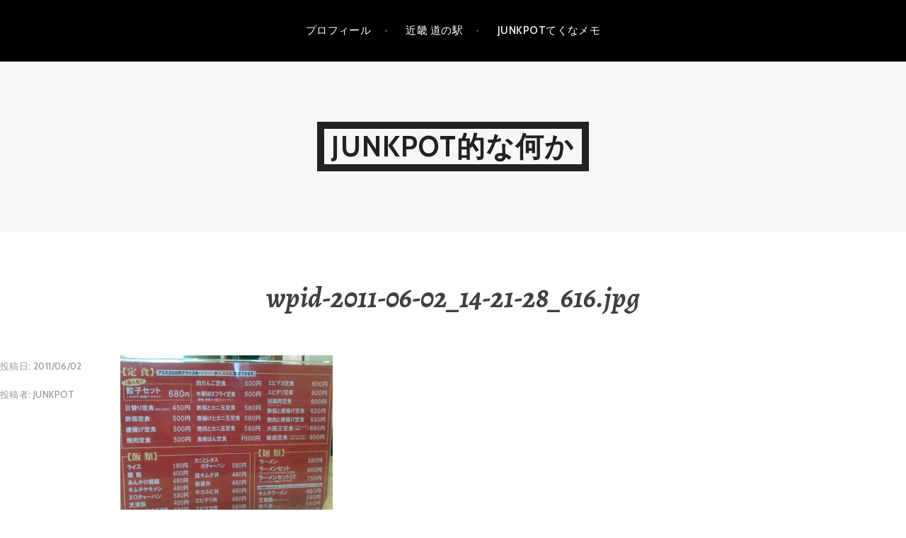

--- FILE ---
content_type: text/html; charset=UTF-8
request_url: http://junkpot.net/archives/83/%E5%A4%A9%E7%A5%9E%E6%A9%8B1%E4%B8%81%E7%9B%AE-%E5%A4%A7%E9%98%AA%E4%BA%AD.html/wpid-2011-06-02_14-21-28_616-jpg-2
body_size: 48524
content:
<!DOCTYPE html>
<html dir="ltr" lang="ja" prefix="og: https://ogp.me/ns#">
<head>
<meta charset="UTF-8">
<meta name="viewport" content="width=device-width, initial-scale=1">
<link rel="profile" href="http://gmpg.org/xfn/11">
<link rel="pingback" href="http://junkpot.net/xmlrpc.php">

<title>wpid-2011-06-02_14-21-28_616.jpg | junkpot的な何か</title>

		<!-- All in One SEO 4.6.0 - aioseo.com -->
		<meta name="robots" content="max-image-preview:large" />
		<meta name="google-site-verification" content="XindH3qdWY_H1_rCZg9U9wBfMBu5G9bumCGLyv3pMv8" />
		<link rel="canonical" href="http://junkpot.net/archives/83/%e5%a4%a9%e7%a5%9e%e6%a9%8b1%e4%b8%81%e7%9b%ae-%e5%a4%a7%e9%98%aa%e4%ba%ad.html/wpid-2011-06-02_14-21-28_616-jpg-2" />
		<meta name="generator" content="All in One SEO (AIOSEO) 4.6.0" />
		<meta property="og:locale" content="ja_JP" />
		<meta property="og:site_name" content="junkpot的な何か" />
		<meta property="og:type" content="article" />
		<meta property="og:title" content="wpid-2011-06-02_14-21-28_616.jpg | junkpot的な何か" />
		<meta property="og:url" content="http://junkpot.net/archives/83/%e5%a4%a9%e7%a5%9e%e6%a9%8b1%e4%b8%81%e7%9b%ae-%e5%a4%a7%e9%98%aa%e4%ba%ad.html/wpid-2011-06-02_14-21-28_616-jpg-2" />
		<meta property="og:image" content="http://junkpot.net/wp-content/uploads/2020/03/fox.png" />
		<meta property="og:image:width" content="140" />
		<meta property="og:image:height" content="140" />
		<meta property="article:published_time" content="2011-06-02T06:15:56+00:00" />
		<meta property="article:modified_time" content="2011-06-02T06:15:56+00:00" />
		<meta name="twitter:card" content="summary" />
		<meta name="twitter:title" content="wpid-2011-06-02_14-21-28_616.jpg | junkpot的な何か" />
		<meta name="twitter:image" content="http://junkpot.net/wp-content/uploads/2020/03/fox.png" />
		<script type="application/ld+json" class="aioseo-schema">
			{"@context":"https:\/\/schema.org","@graph":[{"@type":"BreadcrumbList","@id":"http:\/\/junkpot.net\/archives\/83\/%e5%a4%a9%e7%a5%9e%e6%a9%8b1%e4%b8%81%e7%9b%ae-%e5%a4%a7%e9%98%aa%e4%ba%ad.html\/wpid-2011-06-02_14-21-28_616-jpg-2#breadcrumblist","itemListElement":[{"@type":"ListItem","@id":"http:\/\/junkpot.net\/#listItem","position":1,"name":"\u5bb6","item":"http:\/\/junkpot.net\/","nextItem":"http:\/\/junkpot.net\/archives\/83\/%e5%a4%a9%e7%a5%9e%e6%a9%8b1%e4%b8%81%e7%9b%ae-%e5%a4%a7%e9%98%aa%e4%ba%ad.html\/wpid-2011-06-02_14-21-28_616-jpg-2#listItem"},{"@type":"ListItem","@id":"http:\/\/junkpot.net\/archives\/83\/%e5%a4%a9%e7%a5%9e%e6%a9%8b1%e4%b8%81%e7%9b%ae-%e5%a4%a7%e9%98%aa%e4%ba%ad.html\/wpid-2011-06-02_14-21-28_616-jpg-2#listItem","position":2,"name":"wpid-2011-06-02_14-21-28_616.jpg","previousItem":"http:\/\/junkpot.net\/#listItem"}]},{"@type":"ItemPage","@id":"http:\/\/junkpot.net\/archives\/83\/%e5%a4%a9%e7%a5%9e%e6%a9%8b1%e4%b8%81%e7%9b%ae-%e5%a4%a7%e9%98%aa%e4%ba%ad.html\/wpid-2011-06-02_14-21-28_616-jpg-2#itempage","url":"http:\/\/junkpot.net\/archives\/83\/%e5%a4%a9%e7%a5%9e%e6%a9%8b1%e4%b8%81%e7%9b%ae-%e5%a4%a7%e9%98%aa%e4%ba%ad.html\/wpid-2011-06-02_14-21-28_616-jpg-2","name":"wpid-2011-06-02_14-21-28_616.jpg | junkpot\u7684\u306a\u4f55\u304b","inLanguage":"ja","isPartOf":{"@id":"http:\/\/junkpot.net\/#website"},"breadcrumb":{"@id":"http:\/\/junkpot.net\/archives\/83\/%e5%a4%a9%e7%a5%9e%e6%a9%8b1%e4%b8%81%e7%9b%ae-%e5%a4%a7%e9%98%aa%e4%ba%ad.html\/wpid-2011-06-02_14-21-28_616-jpg-2#breadcrumblist"},"author":{"@id":"http:\/\/junkpot.net\/archives\/author\/ueda#author"},"creator":{"@id":"http:\/\/junkpot.net\/archives\/author\/ueda#author"},"datePublished":"2011-06-02T15:15:56+09:00","dateModified":"2011-06-02T15:15:56+09:00"},{"@type":"Organization","@id":"http:\/\/junkpot.net\/#organization","name":"junkpot\u7684\u306a\u4f55\u304b","url":"http:\/\/junkpot.net\/"},{"@type":"Person","@id":"http:\/\/junkpot.net\/archives\/author\/ueda#author","url":"http:\/\/junkpot.net\/archives\/author\/ueda","name":"junkpot"},{"@type":"WebSite","@id":"http:\/\/junkpot.net\/#website","url":"http:\/\/junkpot.net\/","name":"junkpot\u7684\u306a\u4f55\u304b","description":"\u75b2\u308c\u6c17\u5473\u30a8\u30f3\u30b8\u30cb\u30a2\u306e\u5b9f\u9a13\u7684\u30d6\u30ed\u30b0\u7684\u306a\u3002","inLanguage":"ja","publisher":{"@id":"http:\/\/junkpot.net\/#organization"}}]}
		</script>
		<!-- All in One SEO -->

<link rel='dns-prefetch' href='//www.googletagmanager.com' />
<link rel='dns-prefetch' href='//stats.wp.com' />
<link rel='dns-prefetch' href='//fonts.googleapis.com' />
<link rel="alternate" type="application/rss+xml" title="junkpot的な何か &raquo; フィード" href="http://junkpot.net/feed" />
<link rel="alternate" type="application/rss+xml" title="junkpot的な何か &raquo; コメントフィード" href="http://junkpot.net/comments/feed" />
<link rel="alternate" type="application/rss+xml" title="junkpot的な何か &raquo; wpid-2011-06-02_14-21-28_616.jpg のコメントのフィード" href="http://junkpot.net/archives/83/%e5%a4%a9%e7%a5%9e%e6%a9%8b1%e4%b8%81%e7%9b%ae-%e5%a4%a7%e9%98%aa%e4%ba%ad.html/wpid-2011-06-02_14-21-28_616-jpg-2/feed" />
<link rel="alternate" title="oEmbed (JSON)" type="application/json+oembed" href="http://junkpot.net/wp-json/oembed/1.0/embed?url=http%3A%2F%2Fjunkpot.net%2Farchives%2F83%2F%25e5%25a4%25a9%25e7%25a5%259e%25e6%25a9%258b1%25e4%25b8%2581%25e7%259b%25ae-%25e5%25a4%25a7%25e9%2598%25aa%25e4%25ba%25ad.html%2Fwpid-2011-06-02_14-21-28_616-jpg-2" />
<link rel="alternate" title="oEmbed (XML)" type="text/xml+oembed" href="http://junkpot.net/wp-json/oembed/1.0/embed?url=http%3A%2F%2Fjunkpot.net%2Farchives%2F83%2F%25e5%25a4%25a9%25e7%25a5%259e%25e6%25a9%258b1%25e4%25b8%2581%25e7%259b%25ae-%25e5%25a4%25a7%25e9%2598%25aa%25e4%25ba%25ad.html%2Fwpid-2011-06-02_14-21-28_616-jpg-2&#038;format=xml" />
<style id='wp-img-auto-sizes-contain-inline-css' type='text/css'>
img:is([sizes=auto i],[sizes^="auto," i]){contain-intrinsic-size:3000px 1500px}
/*# sourceURL=wp-img-auto-sizes-contain-inline-css */
</style>
<style id='wp-emoji-styles-inline-css' type='text/css'>

	img.wp-smiley, img.emoji {
		display: inline !important;
		border: none !important;
		box-shadow: none !important;
		height: 1em !important;
		width: 1em !important;
		margin: 0 0.07em !important;
		vertical-align: -0.1em !important;
		background: none !important;
		padding: 0 !important;
	}
/*# sourceURL=wp-emoji-styles-inline-css */
</style>
<style id='wp-block-library-inline-css' type='text/css'>
:root{--wp-block-synced-color:#7a00df;--wp-block-synced-color--rgb:122,0,223;--wp-bound-block-color:var(--wp-block-synced-color);--wp-editor-canvas-background:#ddd;--wp-admin-theme-color:#007cba;--wp-admin-theme-color--rgb:0,124,186;--wp-admin-theme-color-darker-10:#006ba1;--wp-admin-theme-color-darker-10--rgb:0,107,160.5;--wp-admin-theme-color-darker-20:#005a87;--wp-admin-theme-color-darker-20--rgb:0,90,135;--wp-admin-border-width-focus:2px}@media (min-resolution:192dpi){:root{--wp-admin-border-width-focus:1.5px}}.wp-element-button{cursor:pointer}:root .has-very-light-gray-background-color{background-color:#eee}:root .has-very-dark-gray-background-color{background-color:#313131}:root .has-very-light-gray-color{color:#eee}:root .has-very-dark-gray-color{color:#313131}:root .has-vivid-green-cyan-to-vivid-cyan-blue-gradient-background{background:linear-gradient(135deg,#00d084,#0693e3)}:root .has-purple-crush-gradient-background{background:linear-gradient(135deg,#34e2e4,#4721fb 50%,#ab1dfe)}:root .has-hazy-dawn-gradient-background{background:linear-gradient(135deg,#faaca8,#dad0ec)}:root .has-subdued-olive-gradient-background{background:linear-gradient(135deg,#fafae1,#67a671)}:root .has-atomic-cream-gradient-background{background:linear-gradient(135deg,#fdd79a,#004a59)}:root .has-nightshade-gradient-background{background:linear-gradient(135deg,#330968,#31cdcf)}:root .has-midnight-gradient-background{background:linear-gradient(135deg,#020381,#2874fc)}:root{--wp--preset--font-size--normal:16px;--wp--preset--font-size--huge:42px}.has-regular-font-size{font-size:1em}.has-larger-font-size{font-size:2.625em}.has-normal-font-size{font-size:var(--wp--preset--font-size--normal)}.has-huge-font-size{font-size:var(--wp--preset--font-size--huge)}.has-text-align-center{text-align:center}.has-text-align-left{text-align:left}.has-text-align-right{text-align:right}.has-fit-text{white-space:nowrap!important}#end-resizable-editor-section{display:none}.aligncenter{clear:both}.items-justified-left{justify-content:flex-start}.items-justified-center{justify-content:center}.items-justified-right{justify-content:flex-end}.items-justified-space-between{justify-content:space-between}.screen-reader-text{border:0;clip-path:inset(50%);height:1px;margin:-1px;overflow:hidden;padding:0;position:absolute;width:1px;word-wrap:normal!important}.screen-reader-text:focus{background-color:#ddd;clip-path:none;color:#444;display:block;font-size:1em;height:auto;left:5px;line-height:normal;padding:15px 23px 14px;text-decoration:none;top:5px;width:auto;z-index:100000}html :where(.has-border-color){border-style:solid}html :where([style*=border-top-color]){border-top-style:solid}html :where([style*=border-right-color]){border-right-style:solid}html :where([style*=border-bottom-color]){border-bottom-style:solid}html :where([style*=border-left-color]){border-left-style:solid}html :where([style*=border-width]){border-style:solid}html :where([style*=border-top-width]){border-top-style:solid}html :where([style*=border-right-width]){border-right-style:solid}html :where([style*=border-bottom-width]){border-bottom-style:solid}html :where([style*=border-left-width]){border-left-style:solid}html :where(img[class*=wp-image-]){height:auto;max-width:100%}:where(figure){margin:0 0 1em}html :where(.is-position-sticky){--wp-admin--admin-bar--position-offset:var(--wp-admin--admin-bar--height,0px)}@media screen and (max-width:600px){html :where(.is-position-sticky){--wp-admin--admin-bar--position-offset:0px}}
.has-text-align-justify{text-align:justify;}

/*# sourceURL=wp-block-library-inline-css */
</style><style id='global-styles-inline-css' type='text/css'>
:root{--wp--preset--aspect-ratio--square: 1;--wp--preset--aspect-ratio--4-3: 4/3;--wp--preset--aspect-ratio--3-4: 3/4;--wp--preset--aspect-ratio--3-2: 3/2;--wp--preset--aspect-ratio--2-3: 2/3;--wp--preset--aspect-ratio--16-9: 16/9;--wp--preset--aspect-ratio--9-16: 9/16;--wp--preset--color--black: #000000;--wp--preset--color--cyan-bluish-gray: #abb8c3;--wp--preset--color--white: #ffffff;--wp--preset--color--pale-pink: #f78da7;--wp--preset--color--vivid-red: #cf2e2e;--wp--preset--color--luminous-vivid-orange: #ff6900;--wp--preset--color--luminous-vivid-amber: #fcb900;--wp--preset--color--light-green-cyan: #7bdcb5;--wp--preset--color--vivid-green-cyan: #00d084;--wp--preset--color--pale-cyan-blue: #8ed1fc;--wp--preset--color--vivid-cyan-blue: #0693e3;--wp--preset--color--vivid-purple: #9b51e0;--wp--preset--gradient--vivid-cyan-blue-to-vivid-purple: linear-gradient(135deg,rgb(6,147,227) 0%,rgb(155,81,224) 100%);--wp--preset--gradient--light-green-cyan-to-vivid-green-cyan: linear-gradient(135deg,rgb(122,220,180) 0%,rgb(0,208,130) 100%);--wp--preset--gradient--luminous-vivid-amber-to-luminous-vivid-orange: linear-gradient(135deg,rgb(252,185,0) 0%,rgb(255,105,0) 100%);--wp--preset--gradient--luminous-vivid-orange-to-vivid-red: linear-gradient(135deg,rgb(255,105,0) 0%,rgb(207,46,46) 100%);--wp--preset--gradient--very-light-gray-to-cyan-bluish-gray: linear-gradient(135deg,rgb(238,238,238) 0%,rgb(169,184,195) 100%);--wp--preset--gradient--cool-to-warm-spectrum: linear-gradient(135deg,rgb(74,234,220) 0%,rgb(151,120,209) 20%,rgb(207,42,186) 40%,rgb(238,44,130) 60%,rgb(251,105,98) 80%,rgb(254,248,76) 100%);--wp--preset--gradient--blush-light-purple: linear-gradient(135deg,rgb(255,206,236) 0%,rgb(152,150,240) 100%);--wp--preset--gradient--blush-bordeaux: linear-gradient(135deg,rgb(254,205,165) 0%,rgb(254,45,45) 50%,rgb(107,0,62) 100%);--wp--preset--gradient--luminous-dusk: linear-gradient(135deg,rgb(255,203,112) 0%,rgb(199,81,192) 50%,rgb(65,88,208) 100%);--wp--preset--gradient--pale-ocean: linear-gradient(135deg,rgb(255,245,203) 0%,rgb(182,227,212) 50%,rgb(51,167,181) 100%);--wp--preset--gradient--electric-grass: linear-gradient(135deg,rgb(202,248,128) 0%,rgb(113,206,126) 100%);--wp--preset--gradient--midnight: linear-gradient(135deg,rgb(2,3,129) 0%,rgb(40,116,252) 100%);--wp--preset--font-size--small: 13px;--wp--preset--font-size--medium: 20px;--wp--preset--font-size--large: 36px;--wp--preset--font-size--x-large: 42px;--wp--preset--spacing--20: 0.44rem;--wp--preset--spacing--30: 0.67rem;--wp--preset--spacing--40: 1rem;--wp--preset--spacing--50: 1.5rem;--wp--preset--spacing--60: 2.25rem;--wp--preset--spacing--70: 3.38rem;--wp--preset--spacing--80: 5.06rem;--wp--preset--shadow--natural: 6px 6px 9px rgba(0, 0, 0, 0.2);--wp--preset--shadow--deep: 12px 12px 50px rgba(0, 0, 0, 0.4);--wp--preset--shadow--sharp: 6px 6px 0px rgba(0, 0, 0, 0.2);--wp--preset--shadow--outlined: 6px 6px 0px -3px rgb(255, 255, 255), 6px 6px rgb(0, 0, 0);--wp--preset--shadow--crisp: 6px 6px 0px rgb(0, 0, 0);}:where(.is-layout-flex){gap: 0.5em;}:where(.is-layout-grid){gap: 0.5em;}body .is-layout-flex{display: flex;}.is-layout-flex{flex-wrap: wrap;align-items: center;}.is-layout-flex > :is(*, div){margin: 0;}body .is-layout-grid{display: grid;}.is-layout-grid > :is(*, div){margin: 0;}:where(.wp-block-columns.is-layout-flex){gap: 2em;}:where(.wp-block-columns.is-layout-grid){gap: 2em;}:where(.wp-block-post-template.is-layout-flex){gap: 1.25em;}:where(.wp-block-post-template.is-layout-grid){gap: 1.25em;}.has-black-color{color: var(--wp--preset--color--black) !important;}.has-cyan-bluish-gray-color{color: var(--wp--preset--color--cyan-bluish-gray) !important;}.has-white-color{color: var(--wp--preset--color--white) !important;}.has-pale-pink-color{color: var(--wp--preset--color--pale-pink) !important;}.has-vivid-red-color{color: var(--wp--preset--color--vivid-red) !important;}.has-luminous-vivid-orange-color{color: var(--wp--preset--color--luminous-vivid-orange) !important;}.has-luminous-vivid-amber-color{color: var(--wp--preset--color--luminous-vivid-amber) !important;}.has-light-green-cyan-color{color: var(--wp--preset--color--light-green-cyan) !important;}.has-vivid-green-cyan-color{color: var(--wp--preset--color--vivid-green-cyan) !important;}.has-pale-cyan-blue-color{color: var(--wp--preset--color--pale-cyan-blue) !important;}.has-vivid-cyan-blue-color{color: var(--wp--preset--color--vivid-cyan-blue) !important;}.has-vivid-purple-color{color: var(--wp--preset--color--vivid-purple) !important;}.has-black-background-color{background-color: var(--wp--preset--color--black) !important;}.has-cyan-bluish-gray-background-color{background-color: var(--wp--preset--color--cyan-bluish-gray) !important;}.has-white-background-color{background-color: var(--wp--preset--color--white) !important;}.has-pale-pink-background-color{background-color: var(--wp--preset--color--pale-pink) !important;}.has-vivid-red-background-color{background-color: var(--wp--preset--color--vivid-red) !important;}.has-luminous-vivid-orange-background-color{background-color: var(--wp--preset--color--luminous-vivid-orange) !important;}.has-luminous-vivid-amber-background-color{background-color: var(--wp--preset--color--luminous-vivid-amber) !important;}.has-light-green-cyan-background-color{background-color: var(--wp--preset--color--light-green-cyan) !important;}.has-vivid-green-cyan-background-color{background-color: var(--wp--preset--color--vivid-green-cyan) !important;}.has-pale-cyan-blue-background-color{background-color: var(--wp--preset--color--pale-cyan-blue) !important;}.has-vivid-cyan-blue-background-color{background-color: var(--wp--preset--color--vivid-cyan-blue) !important;}.has-vivid-purple-background-color{background-color: var(--wp--preset--color--vivid-purple) !important;}.has-black-border-color{border-color: var(--wp--preset--color--black) !important;}.has-cyan-bluish-gray-border-color{border-color: var(--wp--preset--color--cyan-bluish-gray) !important;}.has-white-border-color{border-color: var(--wp--preset--color--white) !important;}.has-pale-pink-border-color{border-color: var(--wp--preset--color--pale-pink) !important;}.has-vivid-red-border-color{border-color: var(--wp--preset--color--vivid-red) !important;}.has-luminous-vivid-orange-border-color{border-color: var(--wp--preset--color--luminous-vivid-orange) !important;}.has-luminous-vivid-amber-border-color{border-color: var(--wp--preset--color--luminous-vivid-amber) !important;}.has-light-green-cyan-border-color{border-color: var(--wp--preset--color--light-green-cyan) !important;}.has-vivid-green-cyan-border-color{border-color: var(--wp--preset--color--vivid-green-cyan) !important;}.has-pale-cyan-blue-border-color{border-color: var(--wp--preset--color--pale-cyan-blue) !important;}.has-vivid-cyan-blue-border-color{border-color: var(--wp--preset--color--vivid-cyan-blue) !important;}.has-vivid-purple-border-color{border-color: var(--wp--preset--color--vivid-purple) !important;}.has-vivid-cyan-blue-to-vivid-purple-gradient-background{background: var(--wp--preset--gradient--vivid-cyan-blue-to-vivid-purple) !important;}.has-light-green-cyan-to-vivid-green-cyan-gradient-background{background: var(--wp--preset--gradient--light-green-cyan-to-vivid-green-cyan) !important;}.has-luminous-vivid-amber-to-luminous-vivid-orange-gradient-background{background: var(--wp--preset--gradient--luminous-vivid-amber-to-luminous-vivid-orange) !important;}.has-luminous-vivid-orange-to-vivid-red-gradient-background{background: var(--wp--preset--gradient--luminous-vivid-orange-to-vivid-red) !important;}.has-very-light-gray-to-cyan-bluish-gray-gradient-background{background: var(--wp--preset--gradient--very-light-gray-to-cyan-bluish-gray) !important;}.has-cool-to-warm-spectrum-gradient-background{background: var(--wp--preset--gradient--cool-to-warm-spectrum) !important;}.has-blush-light-purple-gradient-background{background: var(--wp--preset--gradient--blush-light-purple) !important;}.has-blush-bordeaux-gradient-background{background: var(--wp--preset--gradient--blush-bordeaux) !important;}.has-luminous-dusk-gradient-background{background: var(--wp--preset--gradient--luminous-dusk) !important;}.has-pale-ocean-gradient-background{background: var(--wp--preset--gradient--pale-ocean) !important;}.has-electric-grass-gradient-background{background: var(--wp--preset--gradient--electric-grass) !important;}.has-midnight-gradient-background{background: var(--wp--preset--gradient--midnight) !important;}.has-small-font-size{font-size: var(--wp--preset--font-size--small) !important;}.has-medium-font-size{font-size: var(--wp--preset--font-size--medium) !important;}.has-large-font-size{font-size: var(--wp--preset--font-size--large) !important;}.has-x-large-font-size{font-size: var(--wp--preset--font-size--x-large) !important;}
/*# sourceURL=global-styles-inline-css */
</style>

<style id='classic-theme-styles-inline-css' type='text/css'>
/*! This file is auto-generated */
.wp-block-button__link{color:#fff;background-color:#32373c;border-radius:9999px;box-shadow:none;text-decoration:none;padding:calc(.667em + 2px) calc(1.333em + 2px);font-size:1.125em}.wp-block-file__button{background:#32373c;color:#fff;text-decoration:none}
/*# sourceURL=/wp-includes/css/classic-themes.min.css */
</style>
<link rel='stylesheet' id='argent-style-css' href='http://junkpot.net/wp-content/themes/argent/style.css?ver=6.9' type='text/css' media='all' />
<link rel='stylesheet' id='argent-fonts-css' href='https://fonts.googleapis.com/css?family=Cabin%3A500%2C700%2C500italic%2C700italic%7CAlegreya%3A400%2C700%2C400italic%2C700italic&#038;subset=latin%2Clatin-ext' type='text/css' media='all' />
<link rel='stylesheet' id='genericons-css' href='http://junkpot.net/wp-content/plugins/jetpack/_inc/genericons/genericons/genericons.css?ver=3.1' type='text/css' media='all' />
<script type="text/javascript" src="http://junkpot.net/wp-includes/js/jquery/jquery.min.js?ver=3.7.1" id="jquery-core-js"></script>
<script type="text/javascript" src="http://junkpot.net/wp-includes/js/jquery/jquery-migrate.min.js?ver=3.4.1" id="jquery-migrate-js"></script>

<!-- Site Kit によって追加された Google タグ（gtag.js）スニペット -->
<!-- Google アナリティクス スニペット (Site Kit が追加) -->
<script type="text/javascript" src="https://www.googletagmanager.com/gtag/js?id=GT-WF45NDF" id="google_gtagjs-js" async></script>
<script type="text/javascript" id="google_gtagjs-js-after">
/* <![CDATA[ */
window.dataLayer = window.dataLayer || [];function gtag(){dataLayer.push(arguments);}
gtag("set","linker",{"domains":["junkpot.net"]});
gtag("js", new Date());
gtag("set", "developer_id.dZTNiMT", true);
gtag("config", "GT-WF45NDF");
//# sourceURL=google_gtagjs-js-after
/* ]]> */
</script>
<link rel="https://api.w.org/" href="http://junkpot.net/wp-json/" /><link rel="alternate" title="JSON" type="application/json" href="http://junkpot.net/wp-json/wp/v2/media/80" /><link rel="EditURI" type="application/rsd+xml" title="RSD" href="http://junkpot.net/xmlrpc.php?rsd" />
<meta name="generator" content="WordPress 6.9" />
<link rel='shortlink' href='http://junkpot.net/?p=80' />
<meta name="generator" content="Site Kit by Google 1.170.0" />	<style>img#wpstats{display:none}</style>
		<link rel='stylesheet' id='yarppRelatedCss-css' href='http://junkpot.net/wp-content/plugins/yet-another-related-posts-plugin/style/related.css?ver=5.30.10' type='text/css' media='all' />
</head>

<body class="attachment wp-singular attachment-template-default single single-attachment postid-80 attachmentid-80 attachment-jpeg wp-theme-argent without-featured-image">
<div id="page" class="hfeed site">
	<a class="skip-link screen-reader-text" href="#content">コンテンツへ移動</a>

	<header id="masthead" class="site-header" role="banner">

		<nav id="site-navigation" class="main-navigation" role="navigation">
			<button class="menu-toggle" aria-controls="primary-menu" aria-expanded="false">メニュー</button>
			<div class="menu-%e3%83%97%e3%83%ad%e3%83%95%e3%82%a3%e3%83%bc%e3%83%ab-container"><ul id="primary-menu" class="menu"><li id="menu-item-34" class="menu-item menu-item-type-post_type menu-item-object-page menu-item-34"><a href="http://junkpot.net/profile">プロフィール</a></li>
<li id="menu-item-1297" class="menu-item menu-item-type-post_type menu-item-object-page menu-item-1297"><a href="http://junkpot.net/%e8%bf%91%e7%95%bf-%e9%81%93%e3%81%ae%e9%a7%85">近畿 道の駅</a></li>
<li id="menu-item-2091" class="menu-item menu-item-type-custom menu-item-object-custom menu-item-2091"><a href="http://tech.junkpot.net/">junkpotてくなメモ</a></li>
</ul></div>		</nav><!-- #site-navigation -->

		<div class="site-branding">
			<h1 class="site-title"><a href="http://junkpot.net/" rel="home">junkpot的な何か</a></h1>
			<h2 class="site-description">疲れ気味エンジニアの実験的ブログ的な。</h2>
		</div><!-- .site-branding -->

	</header><!-- #masthead -->

	<div id="content" class="site-content">

	<div id="primary" class="content-area">
		<main id="main" class="site-main" role="main">

		
			
<article id="post-80" class="post-80 attachment type-attachment status-inherit hentry">
	<header class="entry-header">
		<h1 class="entry-title">wpid-2011-06-02_14-21-28_616.jpg</h1>
	</header><!-- .entry-header -->

		<div class="entry-body">
		<div class="entry-meta">
			<span class="posted-on">投稿日: <a href="http://junkpot.net/archives/83/%e5%a4%a9%e7%a5%9e%e6%a9%8b1%e4%b8%81%e7%9b%ae-%e5%a4%a7%e9%98%aa%e4%ba%ad.html/wpid-2011-06-02_14-21-28_616-jpg-2" rel="bookmark"><time class="entry-date published updated" datetime="2011-06-02T15:15:56+09:00">2011/06/02</time></a></span><span class="byline"> 投稿者: <span class="author vcard"><a class="url fn n" href="http://junkpot.net/archives/author/ueda">junkpot</a></span></span>					</div><!-- .entry-meta -->

		<div class="entry-content">
			<p class="attachment"><a href='http://junkpot.net/wp-content/uploads/2011/06/wpid-2011-06-02_14-21-28_6161.jpg'><img fetchpriority="high" decoding="async" width="300" height="225" src="http://junkpot.net/wp-content/uploads/2011/06/wpid-2011-06-02_14-21-28_6161-300x225.jpg" class="attachment-medium size-medium" alt="" srcset="http://junkpot.net/wp-content/uploads/2011/06/wpid-2011-06-02_14-21-28_6161-300x225.jpg 300w, http://junkpot.net/wp-content/uploads/2011/06/wpid-2011-06-02_14-21-28_6161-1024x768.jpg 1024w" sizes="(max-width: 300px) 100vw, 300px" /></a></p>
<div class='yarpp yarpp-related yarpp-related-website yarpp-related-none yarpp-template-list'>
<p>関連記事はありません</p>
</div>
		</div><!-- .entry-content -->
	</div><!-- .entry-body -->
</article><!-- #post-## -->

			
<div id="comments" class="comments-area">

	
	
	
		<div id="respond" class="comment-respond">
		<h3 id="reply-title" class="comment-reply-title">コメントを残す <small><a rel="nofollow" id="cancel-comment-reply-link" href="/archives/83/%E5%A4%A9%E7%A5%9E%E6%A9%8B1%E4%B8%81%E7%9B%AE-%E5%A4%A7%E9%98%AA%E4%BA%AD.html/wpid-2011-06-02_14-21-28_616-jpg-2#respond" style="display:none;">コメントをキャンセル</a></small></h3><form action="http://junkpot.net/wp-comments-post.php" method="post" id="commentform" class="comment-form"><p class="comment-notes"><span id="email-notes">メールアドレスが公開されることはありません。</span> <span class="required-field-message"><span class="required">※</span> が付いている欄は必須項目です</span></p><p class="comment-form-comment"><label for="comment">コメント <span class="required">※</span></label> <textarea id="comment" name="comment" cols="45" rows="8" maxlength="65525" required></textarea></p><p class="comment-form-author"><label for="author">名前</label> <input id="author" name="author" type="text" value="" size="30" maxlength="245" autocomplete="name" /></p>
<p class="comment-form-email"><label for="email">メール</label> <input id="email" name="email" type="email" value="" size="30" maxlength="100" aria-describedby="email-notes" autocomplete="email" /></p>
<p class="comment-form-url"><label for="url">サイト</label> <input id="url" name="url" type="url" value="" size="30" maxlength="200" autocomplete="url" /></p>
<p class="comment-form-cookies-consent"><input id="wp-comment-cookies-consent" name="wp-comment-cookies-consent" type="checkbox" value="yes" /> <label for="wp-comment-cookies-consent">次回のコメントで使用するためブラウザーに自分の名前、メールアドレス、サイトを保存する。</label></p>
<p class="form-submit"><input name="submit" type="submit" id="submit" class="submit" value="コメントを送信" /> <input type='hidden' name='comment_post_ID' value='80' id='comment_post_ID' />
<input type='hidden' name='comment_parent' id='comment_parent' value='0' />
</p><p style="display: none;"><input type="hidden" id="akismet_comment_nonce" name="akismet_comment_nonce" value="b4d799eeb1" /></p><p style="display: none !important;" class="akismet-fields-container" data-prefix="ak_"><label>&#916;<textarea name="ak_hp_textarea" cols="45" rows="8" maxlength="100"></textarea></label><input type="hidden" id="ak_js_1" name="ak_js" value="78"/><script>document.getElementById( "ak_js_1" ).setAttribute( "value", ( new Date() ).getTime() );</script></p></form>	</div><!-- #respond -->
	
</div><!-- #comments -->

			
	<nav class="navigation post-navigation" aria-label="投稿">
		<h2 class="screen-reader-text">投稿ナビゲーション</h2>
		<div class="nav-links"><div class="nav-previous"><a href="http://junkpot.net/archives/83/%e5%a4%a9%e7%a5%9e%e6%a9%8b1%e4%b8%81%e7%9b%ae-%e5%a4%a7%e9%98%aa%e4%ba%ad.html" rel="prev">大阪 天神橋 ランチ 大阪亭</a></div></div>
	</nav>
		
		</main><!-- #main -->
	</div><!-- #primary -->


<div id="secondary" class="footer-widget-area" role="complementary">
	<div class="widget-wrapper">
				<div id="widget-area-1" class="widget-area">
			<aside id="custom_html-3" class="widget_text widget widget_custom_html"><div class="textwidget custom-html-widget"><script async src="//pagead2.googlesyndication.com/pagead/js/adsbygoogle.js"></script>
<!-- 201410 junkpot side responsive -->
<ins class="adsbygoogle"
     style="display:block"
     data-ad-client="ca-pub-2993966345781072"
     data-ad-slot="5240387853"
     data-ad-format="auto"></ins>
<script>
(adsbygoogle = window.adsbygoogle || []).push({});
</script></div></aside><aside id="search-4" class="widget widget_search"><h1 class="widget-title">検索</h1><form role="search" method="get" class="search-form" action="http://junkpot.net/">
				<label>
					<span class="screen-reader-text">検索:</span>
					<input type="search" class="search-field" placeholder="検索&hellip;" value="" name="s" />
				</label>
				<input type="submit" class="search-submit" value="検索" />
			</form></aside><aside id="tag_cloud-2" class="widget widget_tag_cloud"><h1 class="widget-title">タグ</h1><div class="tagcloud"><a href="http://junkpot.net/archives/tag/crosscub110" class="tag-cloud-link tag-link-92 tag-link-position-1" style="font-size: 10.082644628099pt;" aria-label="CROSSCUB110 (2個の項目)">CROSSCUB110</a>
<a href="http://junkpot.net/archives/tag/endup" class="tag-cloud-link tag-link-22 tag-link-position-2" style="font-size: 10.082644628099pt;" aria-label="ENDUP (2個の項目)">ENDUP</a>
<a href="http://junkpot.net/archives/tag/facebook" class="tag-cloud-link tag-link-77 tag-link-position-3" style="font-size: 8pt;" aria-label="Facebook (1個の項目)">Facebook</a>
<a href="http://junkpot.net/archives/tag/vanvan200" class="tag-cloud-link tag-link-50 tag-link-position-4" style="font-size: 18.181818181818pt;" aria-label="Vanvan200 (14個の項目)">Vanvan200</a>
<a href="http://junkpot.net/archives/tag/%e3%81%86%e3%81%a9%e3%82%93" class="tag-cloud-link tag-link-37 tag-link-position-5" style="font-size: 12.628099173554pt;" aria-label="うどん (4個の項目)">うどん</a>
<a href="http://junkpot.net/archives/tag/%e3%81%8a%e5%88%9d%e5%a4%a9%e7%a5%9e%e9%80%9a%e3%82%8a" class="tag-cloud-link tag-link-69 tag-link-position-6" style="font-size: 8pt;" aria-label="お初天神通り (1個の項目)">お初天神通り</a>
<a href="http://junkpot.net/archives/tag/%e3%81%8a%e5%8f%96%e3%82%8a%e5%af%84%e3%81%9b" class="tag-cloud-link tag-link-78 tag-link-position-7" style="font-size: 10.082644628099pt;" aria-label="お取り寄せ (2個の項目)">お取り寄せ</a>
<a href="http://junkpot.net/archives/tag/%e3%81%8a%e9%81%8d%e8%b7%af%e3%81%95%e3%82%93" class="tag-cloud-link tag-link-86 tag-link-position-8" style="font-size: 11.471074380165pt;" aria-label="お遍路さん (3個の項目)">お遍路さん</a>
<a href="http://junkpot.net/archives/tag/%e3%81%9d%e3%81%b0" class="tag-cloud-link tag-link-47 tag-link-position-9" style="font-size: 10.082644628099pt;" aria-label="そば (2個の項目)">そば</a>
<a href="http://junkpot.net/archives/tag/%e3%82%a4%e3%82%bf%e3%83%aa%e3%82%a2%e3%83%b3" class="tag-cloud-link tag-link-33 tag-link-position-10" style="font-size: 11.471074380165pt;" aria-label="イタリアン (3個の項目)">イタリアン</a>
<a href="http://junkpot.net/archives/tag/%e3%82%b8%e3%83%bc%e3%83%b3%e3%82%ba" class="tag-cloud-link tag-link-89 tag-link-position-11" style="font-size: 8pt;" aria-label="ジーンズ (1個の項目)">ジーンズ</a>
<a href="http://junkpot.net/archives/tag/%e3%83%8a%e3%83%83%e3%82%af%e3%83%ab%e3%82%ab%e3%83%90%e3%83%bc" class="tag-cloud-link tag-link-95 tag-link-position-12" style="font-size: 8pt;" aria-label="ナックルカバー (1個の項目)">ナックルカバー</a>
<a href="http://junkpot.net/archives/tag/%e3%83%8b%e3%83%a5%e3%83%bc%e3%82%b9" class="tag-cloud-link tag-link-91 tag-link-position-13" style="font-size: 8pt;" aria-label="ニュース (1個の項目)">ニュース</a>
<a href="http://junkpot.net/archives/tag/%e3%83%90%e3%82%a4%e3%82%af" class="tag-cloud-link tag-link-42 tag-link-position-14" style="font-size: 17.02479338843pt;" aria-label="バイク (11個の項目)">バイク</a>
<a href="http://junkpot.net/archives/tag/%e3%83%93%e3%82%a2%e3%83%95%e3%82%a7%e3%82%b9" class="tag-cloud-link tag-link-54 tag-link-position-15" style="font-size: 13.553719008264pt;" aria-label="ビアフェス (5個の項目)">ビアフェス</a>
<a href="http://junkpot.net/archives/tag/%e3%83%a9%e3%83%b3%e3%83%81" class="tag-cloud-link tag-link-16 tag-link-position-16" style="font-size: 22pt;" aria-label="ランチ (31個の項目)">ランチ</a>
<a href="http://junkpot.net/archives/tag/%e3%83%a9%e3%83%bc%e3%83%a1%e3%83%b3" class="tag-cloud-link tag-link-10 tag-link-position-17" style="font-size: 19.570247933884pt;" aria-label="ラーメン (19個の項目)">ラーメン</a>
<a href="http://junkpot.net/archives/tag/%e4%b8%ad%e5%b4%8e%e7%94%ba" class="tag-cloud-link tag-link-56 tag-link-position-18" style="font-size: 8pt;" aria-label="中崎町 (1個の項目)">中崎町</a>
<a href="http://junkpot.net/archives/tag/%e4%ba%ac%e9%83%bd" class="tag-cloud-link tag-link-84 tag-link-position-19" style="font-size: 13.553719008264pt;" aria-label="京都 (5個の項目)">京都</a>
<a href="http://junkpot.net/archives/tag/%e5%86%99%e7%9c%9f" class="tag-cloud-link tag-link-90 tag-link-position-20" style="font-size: 8pt;" aria-label="写真 (1個の項目)">写真</a>
<a href="http://junkpot.net/archives/tag/%e5%8c%97%e6%96%b0%e5%9c%b0" class="tag-cloud-link tag-link-21 tag-link-position-21" style="font-size: 15.520661157025pt;" aria-label="北新地 (8個の項目)">北新地</a>
<a href="http://junkpot.net/archives/tag/%e5%8d%97%e6%a3%ae%e7%94%ba" class="tag-cloud-link tag-link-15 tag-link-position-22" style="font-size: 20.264462809917pt;" aria-label="南森町 (22個の項目)">南森町</a>
<a href="http://junkpot.net/archives/tag/%e5%a0%ba%e7%ad%8b%e6%9c%ac%e7%94%ba" class="tag-cloud-link tag-link-20 tag-link-position-23" style="font-size: 10.082644628099pt;" aria-label="堺筋本町 (2個の項目)">堺筋本町</a>
<a href="http://junkpot.net/archives/tag/%e5%a4%a9%e6%ba%80" class="tag-cloud-link tag-link-14 tag-link-position-24" style="font-size: 11.471074380165pt;" aria-label="天満 (3個の項目)">天満</a>
<a href="http://junkpot.net/archives/tag/%e5%a4%a9%e7%a5%9e%e6%a9%8b%e7%ad%8b%e5%95%86%e5%ba%97%e8%a1%97" class="tag-cloud-link tag-link-18 tag-link-position-25" style="font-size: 16.561983471074pt;" aria-label="天神橋筋商店街 (10個の項目)">天神橋筋商店街</a>
<a href="http://junkpot.net/archives/tag/%e5%a5%88%e8%89%af" class="tag-cloud-link tag-link-94 tag-link-position-26" style="font-size: 8pt;" aria-label="奈良 (1個の項目)">奈良</a>
<a href="http://junkpot.net/archives/tag/%e5%b0%8f%e8%b1%86%e5%b3%b6" class="tag-cloud-link tag-link-85 tag-link-position-27" style="font-size: 11.471074380165pt;" aria-label="小豆島 (3個の項目)">小豆島</a>
<a href="http://junkpot.net/archives/tag/%e5%b1%85%e9%85%92%e5%b1%8b" class="tag-cloud-link tag-link-36 tag-link-position-28" style="font-size: 13.553719008264pt;" aria-label="居酒屋 (5個の項目)">居酒屋</a>
<a href="http://junkpot.net/archives/tag/%e5%bc%81%e5%bd%93" class="tag-cloud-link tag-link-74 tag-link-position-29" style="font-size: 10.082644628099pt;" aria-label="弁当 (2個の項目)">弁当</a>
<a href="http://junkpot.net/archives/tag/%e6%89%87%e7%94%ba" class="tag-cloud-link tag-link-30 tag-link-position-30" style="font-size: 18.413223140496pt;" aria-label="扇町 (15個の項目)">扇町</a>
<a href="http://junkpot.net/archives/tag/%e6%a2%85%e7%94%b0" class="tag-cloud-link tag-link-27 tag-link-position-31" style="font-size: 15.520661157025pt;" aria-label="梅田 (8個の項目)">梅田</a>
<a href="http://junkpot.net/archives/tag/%e6%a5%bd%e5%a4%a9" class="tag-cloud-link tag-link-25 tag-link-position-32" style="font-size: 13.553719008264pt;" aria-label="楽天 (5個の項目)">楽天</a>
<a href="http://junkpot.net/archives/tag/%e7%94%bb%e5%83%8f" class="tag-cloud-link tag-link-35 tag-link-position-33" style="font-size: 11.471074380165pt;" aria-label="画像 (3個の項目)">画像</a>
<a href="http://junkpot.net/archives/tag/%e7%a5%9e%e6%88%b8" class="tag-cloud-link tag-link-57 tag-link-position-34" style="font-size: 10.082644628099pt;" aria-label="神戸 (2個の項目)">神戸</a>
<a href="http://junkpot.net/archives/tag/%e7%a6%8f%e5%b3%b6" class="tag-cloud-link tag-link-32 tag-link-position-35" style="font-size: 10.082644628099pt;" aria-label="福島 (2個の項目)">福島</a>
<a href="http://junkpot.net/archives/tag/%e7%ae%95%e9%9d%a2" class="tag-cloud-link tag-link-46 tag-link-position-36" style="font-size: 12.628099173554pt;" aria-label="箕面 (4個の項目)">箕面</a>
<a href="http://junkpot.net/archives/tag/%e8%87%aa%e4%bd%9c" class="tag-cloud-link tag-link-44 tag-link-position-37" style="font-size: 10.082644628099pt;" aria-label="自作 (2個の項目)">自作</a>
<a href="http://junkpot.net/archives/tag/%e8%89%b2%e8%90%bd%e3%81%a1" class="tag-cloud-link tag-link-71 tag-link-position-38" style="font-size: 8pt;" aria-label="色落ち (1個の項目)">色落ち</a>
<a href="http://junkpot.net/archives/tag/%e8%8c%a8%e6%9c%a8" class="tag-cloud-link tag-link-68 tag-link-position-39" style="font-size: 8pt;" aria-label="茨木 (1個の項目)">茨木</a>
<a href="http://junkpot.net/archives/tag/%e8%b2%b7%e3%81%84%e7%89%a9" class="tag-cloud-link tag-link-81 tag-link-position-40" style="font-size: 11.471074380165pt;" aria-label="買い物 (3個の項目)">買い物</a>
<a href="http://junkpot.net/archives/tag/%e8%bf%91%e7%95%bf%e9%81%93%e3%81%ae%e9%a7%85" class="tag-cloud-link tag-link-83 tag-link-position-41" style="font-size: 14.942148760331pt;" aria-label="近畿道の駅 (7個の項目)">近畿道の駅</a>
<a href="http://junkpot.net/archives/tag/%e9%80%9a%e8%b2%a9" class="tag-cloud-link tag-link-26 tag-link-position-42" style="font-size: 11.471074380165pt;" aria-label="通販 (3個の項目)">通販</a>
<a href="http://junkpot.net/archives/tag/%e9%81%93%e3%81%ae%e9%a7%85" class="tag-cloud-link tag-link-93 tag-link-position-43" style="font-size: 8pt;" aria-label="道の駅 (1個の項目)">道の駅</a>
<a href="http://junkpot.net/archives/tag/%e9%87%8e%e7%94%b0" class="tag-cloud-link tag-link-31 tag-link-position-44" style="font-size: 11.471074380165pt;" aria-label="野田 (3個の項目)">野田</a>
<a href="http://junkpot.net/archives/tag/%e9%a6%99%e5%b7%9d" class="tag-cloud-link tag-link-87 tag-link-position-45" style="font-size: 11.471074380165pt;" aria-label="香川 (3個の項目)">香川</a></div>
</aside><aside id="custom_html-2" class="widget_text widget widget_custom_html"><div class="textwidget custom-html-widget"><iframe src="https://rcm-fe.amazon-adsystem.com/e/cm?o=9&p=48&l=ez&f=ifr&linkID=18dee60471b7f0bc253af5e6d2eb07ff&t=junkpot-22&tracking_id=junkpot-22" width="728" height="90" scrolling="no" border="0" marginwidth="0" style="border:none;" frameborder="0"></iframe></div></aside><aside id="categories-2" class="widget widget_categories"><h1 class="widget-title">カテゴリー</h1><form action="http://junkpot.net" method="get"><label class="screen-reader-text" for="cat">カテゴリー</label><select  name='cat' id='cat' class='postform'>
	<option value='-1'>カテゴリーを選択</option>
	<option class="level-0" value="40">おでかけ&nbsp;&nbsp;(30)</option>
	<option class="level-1" value="64">&nbsp;&nbsp;&nbsp;お遍路さん&nbsp;&nbsp;(3)</option>
	<option class="level-1" value="82">&nbsp;&nbsp;&nbsp;バイク&nbsp;&nbsp;(18)</option>
	<option class="level-1" value="61">&nbsp;&nbsp;&nbsp;京都&nbsp;&nbsp;(5)</option>
	<option class="level-1" value="53">&nbsp;&nbsp;&nbsp;兵庫&nbsp;&nbsp;(5)</option>
	<option class="level-1" value="52">&nbsp;&nbsp;&nbsp;大阪&nbsp;&nbsp;(14)</option>
	<option class="level-1" value="63">&nbsp;&nbsp;&nbsp;小豆島&nbsp;&nbsp;(3)</option>
	<option class="level-1" value="51">&nbsp;&nbsp;&nbsp;近畿道の駅&nbsp;&nbsp;(8)</option>
	<option class="level-1" value="62">&nbsp;&nbsp;&nbsp;香川&nbsp;&nbsp;(3)</option>
	<option class="level-0" value="76">ニュース&nbsp;&nbsp;(2)</option>
	<option class="level-0" value="72">写真&nbsp;&nbsp;(1)</option>
	<option class="level-0" value="34">気になる&nbsp;&nbsp;(11)</option>
	<option class="level-0" value="66">猫&nbsp;&nbsp;(1)</option>
	<option class="level-1" value="75">&nbsp;&nbsp;&nbsp;こてつ&nbsp;&nbsp;(1)</option>
	<option class="level-0" value="39">買い物&nbsp;&nbsp;(5)</option>
	<option class="level-1" value="70">&nbsp;&nbsp;&nbsp;ジーンズ&nbsp;&nbsp;(1)</option>
	<option class="level-0" value="79">通販&nbsp;&nbsp;(8)</option>
	<option class="level-1" value="80">&nbsp;&nbsp;&nbsp;楽天&nbsp;&nbsp;(6)</option>
	<option class="level-0" value="4">飲み食い&nbsp;&nbsp;(74)</option>
	<option class="level-1" value="24">&nbsp;&nbsp;&nbsp;お取り寄せ&nbsp;&nbsp;(1)</option>
	<option class="level-1" value="8">&nbsp;&nbsp;&nbsp;ランチ&nbsp;&nbsp;(32)</option>
	<option class="level-1" value="5">&nbsp;&nbsp;&nbsp;ラーメン&nbsp;&nbsp;(19)</option>
	<option class="level-1" value="43">&nbsp;&nbsp;&nbsp;自作&nbsp;&nbsp;(4)</option>
	<option class="level-1" value="73">&nbsp;&nbsp;&nbsp;自作弁当&nbsp;&nbsp;(2)</option>
</select>
</form><script type="text/javascript">
/* <![CDATA[ */

( ( dropdownId ) => {
	const dropdown = document.getElementById( dropdownId );
	function onSelectChange() {
		setTimeout( () => {
			if ( 'escape' === dropdown.dataset.lastkey ) {
				return;
			}
			if ( dropdown.value && parseInt( dropdown.value ) > 0 && dropdown instanceof HTMLSelectElement ) {
				dropdown.parentElement.submit();
			}
		}, 250 );
	}
	function onKeyUp( event ) {
		if ( 'Escape' === event.key ) {
			dropdown.dataset.lastkey = 'escape';
		} else {
			delete dropdown.dataset.lastkey;
		}
	}
	function onClick() {
		delete dropdown.dataset.lastkey;
	}
	dropdown.addEventListener( 'keyup', onKeyUp );
	dropdown.addEventListener( 'click', onClick );
	dropdown.addEventListener( 'change', onSelectChange );
})( "cat" );

//# sourceURL=WP_Widget_Categories%3A%3Awidget
/* ]]> */
</script>
</aside><aside id="custom_html-4" class="widget_text widget widget_custom_html"><div class="textwidget custom-html-widget"><a href="https://hb.afl.rakuten.co.jp/hsc/1ab8f80c.035445ab.1ab8f80d.5b81340a/?link_type=pict&ut=eyJwYWdlIjoic2hvcCIsInR5cGUiOiJwaWN0IiwiY29sIjowLCJjYXQiOiI0NCIsImJhbiI6IjQ2MDEzNSJ9" target="_blank" rel="nofollow noopener noreferrer" style="word-wrap:break-word;"  ><img src="https://hbb.afl.rakuten.co.jp/hsb/1ab8f80c.035445ab.1ab8f80d.5b81340a/?me_id=1&me_adv_id=460135&t=pict" border="0" style="margin:2px" alt="" title=""></a></div></aside>		</div><!-- #widget-area-1 -->
		
		
			</div><!-- .widget-wrapper -->
</div><!-- #secondary -->

	</div><!-- #content -->

	<footer id="colophon" class="site-footer" role="contentinfo">
		<div class="site-info">
			<a href="http://ja.wordpress.org/">Proudly powered by WordPress</a>
			<span class="sep"> | </span>
			Theme: Argent by <a href="https://wordpress.com/themes/" rel="designer">Automattic</a>.		</div><!-- .site-info -->
	</footer><!-- #colophon -->
</div><!-- #page -->

<script type="speculationrules">
{"prefetch":[{"source":"document","where":{"and":[{"href_matches":"/*"},{"not":{"href_matches":["/wp-*.php","/wp-admin/*","/wp-content/uploads/*","/wp-content/*","/wp-content/plugins/*","/wp-content/themes/argent/*","/*\\?(.+)"]}},{"not":{"selector_matches":"a[rel~=\"nofollow\"]"}},{"not":{"selector_matches":".no-prefetch, .no-prefetch a"}}]},"eagerness":"conservative"}]}
</script>
<script type="text/javascript" src="http://junkpot.net/wp-content/themes/argent/js/argent.js?ver=20150326" id="argent-js-js"></script>
<script type="text/javascript" src="http://junkpot.net/wp-content/themes/argent/js/navigation.js?ver=20120206" id="argent-navigation-js"></script>
<script type="text/javascript" src="http://junkpot.net/wp-content/themes/argent/js/skip-link-focus-fix.js?ver=20130115" id="argent-skip-link-focus-fix-js"></script>
<script type="text/javascript" src="http://junkpot.net/wp-includes/js/comment-reply.min.js?ver=6.9" id="comment-reply-js" async="async" data-wp-strategy="async" fetchpriority="low"></script>
<script type="text/javascript" src="https://stats.wp.com/e-202603.js" id="jetpack-stats-js" data-wp-strategy="defer"></script>
<script type="text/javascript" id="jetpack-stats-js-after">
/* <![CDATA[ */
_stq = window._stq || [];
_stq.push([ "view", JSON.parse("{\"v\":\"ext\",\"blog\":\"173721675\",\"post\":\"80\",\"tz\":\"9\",\"srv\":\"junkpot.net\",\"j\":\"1:13.3.2\"}") ]);
_stq.push([ "clickTrackerInit", "173721675", "80" ]);
//# sourceURL=jetpack-stats-js-after
/* ]]> */
</script>
<script defer type="text/javascript" src="http://junkpot.net/wp-content/plugins/akismet/_inc/akismet-frontend.js?ver=1712571389" id="akismet-frontend-js"></script>
<script id="wp-emoji-settings" type="application/json">
{"baseUrl":"https://s.w.org/images/core/emoji/17.0.2/72x72/","ext":".png","svgUrl":"https://s.w.org/images/core/emoji/17.0.2/svg/","svgExt":".svg","source":{"concatemoji":"http://junkpot.net/wp-includes/js/wp-emoji-release.min.js?ver=6.9"}}
</script>
<script type="module">
/* <![CDATA[ */
/*! This file is auto-generated */
const a=JSON.parse(document.getElementById("wp-emoji-settings").textContent),o=(window._wpemojiSettings=a,"wpEmojiSettingsSupports"),s=["flag","emoji"];function i(e){try{var t={supportTests:e,timestamp:(new Date).valueOf()};sessionStorage.setItem(o,JSON.stringify(t))}catch(e){}}function c(e,t,n){e.clearRect(0,0,e.canvas.width,e.canvas.height),e.fillText(t,0,0);t=new Uint32Array(e.getImageData(0,0,e.canvas.width,e.canvas.height).data);e.clearRect(0,0,e.canvas.width,e.canvas.height),e.fillText(n,0,0);const a=new Uint32Array(e.getImageData(0,0,e.canvas.width,e.canvas.height).data);return t.every((e,t)=>e===a[t])}function p(e,t){e.clearRect(0,0,e.canvas.width,e.canvas.height),e.fillText(t,0,0);var n=e.getImageData(16,16,1,1);for(let e=0;e<n.data.length;e++)if(0!==n.data[e])return!1;return!0}function u(e,t,n,a){switch(t){case"flag":return n(e,"\ud83c\udff3\ufe0f\u200d\u26a7\ufe0f","\ud83c\udff3\ufe0f\u200b\u26a7\ufe0f")?!1:!n(e,"\ud83c\udde8\ud83c\uddf6","\ud83c\udde8\u200b\ud83c\uddf6")&&!n(e,"\ud83c\udff4\udb40\udc67\udb40\udc62\udb40\udc65\udb40\udc6e\udb40\udc67\udb40\udc7f","\ud83c\udff4\u200b\udb40\udc67\u200b\udb40\udc62\u200b\udb40\udc65\u200b\udb40\udc6e\u200b\udb40\udc67\u200b\udb40\udc7f");case"emoji":return!a(e,"\ud83e\u1fac8")}return!1}function f(e,t,n,a){let r;const o=(r="undefined"!=typeof WorkerGlobalScope&&self instanceof WorkerGlobalScope?new OffscreenCanvas(300,150):document.createElement("canvas")).getContext("2d",{willReadFrequently:!0}),s=(o.textBaseline="top",o.font="600 32px Arial",{});return e.forEach(e=>{s[e]=t(o,e,n,a)}),s}function r(e){var t=document.createElement("script");t.src=e,t.defer=!0,document.head.appendChild(t)}a.supports={everything:!0,everythingExceptFlag:!0},new Promise(t=>{let n=function(){try{var e=JSON.parse(sessionStorage.getItem(o));if("object"==typeof e&&"number"==typeof e.timestamp&&(new Date).valueOf()<e.timestamp+604800&&"object"==typeof e.supportTests)return e.supportTests}catch(e){}return null}();if(!n){if("undefined"!=typeof Worker&&"undefined"!=typeof OffscreenCanvas&&"undefined"!=typeof URL&&URL.createObjectURL&&"undefined"!=typeof Blob)try{var e="postMessage("+f.toString()+"("+[JSON.stringify(s),u.toString(),c.toString(),p.toString()].join(",")+"));",a=new Blob([e],{type:"text/javascript"});const r=new Worker(URL.createObjectURL(a),{name:"wpTestEmojiSupports"});return void(r.onmessage=e=>{i(n=e.data),r.terminate(),t(n)})}catch(e){}i(n=f(s,u,c,p))}t(n)}).then(e=>{for(const n in e)a.supports[n]=e[n],a.supports.everything=a.supports.everything&&a.supports[n],"flag"!==n&&(a.supports.everythingExceptFlag=a.supports.everythingExceptFlag&&a.supports[n]);var t;a.supports.everythingExceptFlag=a.supports.everythingExceptFlag&&!a.supports.flag,a.supports.everything||((t=a.source||{}).concatemoji?r(t.concatemoji):t.wpemoji&&t.twemoji&&(r(t.twemoji),r(t.wpemoji)))});
//# sourceURL=http://junkpot.net/wp-includes/js/wp-emoji-loader.min.js
/* ]]> */
</script>

</body>
</html>


--- FILE ---
content_type: text/html; charset=utf-8
request_url: https://www.google.com/recaptcha/api2/aframe
body_size: 249
content:
<!DOCTYPE HTML><html><head><meta http-equiv="content-type" content="text/html; charset=UTF-8"></head><body><script nonce="p_tWcS9YT-pYioCIBk1KOQ">/** Anti-fraud and anti-abuse applications only. See google.com/recaptcha */ try{var clients={'sodar':'https://pagead2.googlesyndication.com/pagead/sodar?'};window.addEventListener("message",function(a){try{if(a.source===window.parent){var b=JSON.parse(a.data);var c=clients[b['id']];if(c){var d=document.createElement('img');d.src=c+b['params']+'&rc='+(localStorage.getItem("rc::a")?sessionStorage.getItem("rc::b"):"");window.document.body.appendChild(d);sessionStorage.setItem("rc::e",parseInt(sessionStorage.getItem("rc::e")||0)+1);localStorage.setItem("rc::h",'1768707746147');}}}catch(b){}});window.parent.postMessage("_grecaptcha_ready", "*");}catch(b){}</script></body></html>